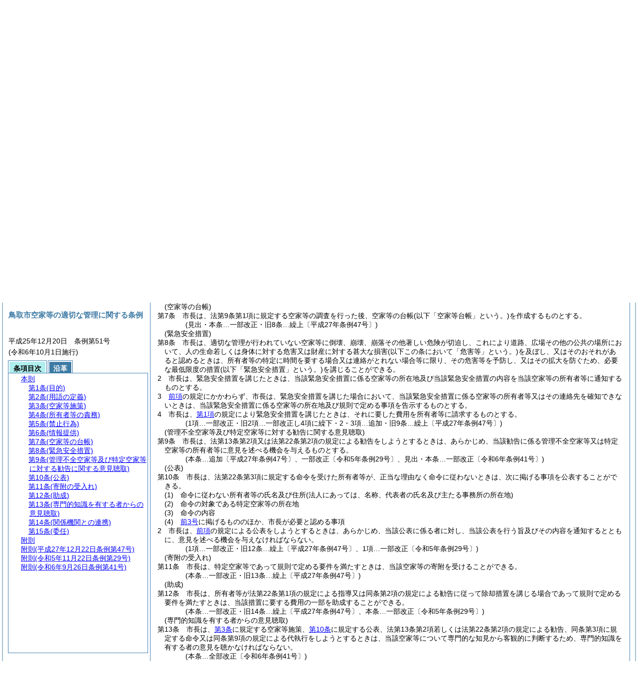

--- FILE ---
content_type: text/html
request_url: https://www.city.tottori.lg.jp/reiki/reiki_honbun/m002RG00001075.html?id=j7
body_size: 6309
content:
<!DOCTYPE HTML PUBLIC "-//W3C//DTD HTML 4.01 Transitional//EN" "http://www.w3.org/TR/html4/loose.dtd">
<html lang="ja">
<head>
<meta http-equiv="X-UA-Compatible" content="IE=edge"><meta http-equiv="content-type" content="text/html; charset=utf-8"><meta name="viewport" content="width=device-width,initial-scale=1.0"><meta name="ROBOTS" content="NOARCHIVE">
<title>鳥取市空家等の適切な管理に関する条例</title>
<link rel="stylesheet" type="text/css" href="reiki.css">
<script type="text/javascript" src="/reiki/js/jquery.js" charset="utf-8"> </script>
<script type="text/javascript" src="/reiki/js/jquery.scrollTo-min.js" charset="utf-8"> </script>
<script type="text/javascript" src="reiki.js" charset="utf-8"> </script>
<script type="text/javascript" src="/reiki/js/ipad.js" charset="utf-8"> </script>
<script type="text/javascript">
iPadLoadStyle("../css/ipad.css");
</script>
</head>
<body>
<div id="wrapper">
<div id="container">
<!-- 本文 -->
<div id="primary" class="joubun showhistory">
<div id="primaryInner">
<div id="primaryInner2">
<div>
<div id="l000000000" class="eline"><div class="head"><p class="title-irregular"><span id="e000000001" class="cm">○鳥取市空家等の適切な管理に関する条例</span></p></div></div>
</div>
<div>
<div id="l000000001" class="eline"><div class="head"><p class="date"><span id="e000000002" class="cm">平成25年12月20日</span></p></div></div>
</div>
<div>
<div id="l000000002" class="eline"><div class="head"><p class="number"><span id="e000000003" class="cm">鳥取市条例第51号</span></p></div></div>
</div>
<div>
<div id="l000000003" class="eline"><div class="article"><p class="title"><span id="e000000019" class="cm">(目的)</span></p><p id="e000000018" class="num"><span id="e000000020" class="num cm">第1条</span>　<span class="clause"><span id="e000000023" class="p cm">この条例は、空家等対策の推進に関する特別措置法<span class="brackets-color1">(平成26年法律第127号。以下「法」という。)</span>に定めるもののほか、鳥取市内に所在する空家等の適切な管理に関し必要な事項を定めることにより、放置された空家等による災害等を未然に防止するとともに、良好な景観及び生活環境の創生並びに安全で安心な地域づくりに寄与することを目的とする。</span></span></p></div></div>
</div>
<div>
<div id="l000000004" class="eline"><p class="revise_record"><span id="e000000028" class="cm">(本条…一部改正〔平成27年条例47号〕)</span></p></div>
</div>
<div>
<div id="l000000005" class="eline"><div class="article"><p class="title"><span id="e000000030" class="cm">(用語の定義)</span></p><p id="e000000029" class="num"><span id="e000000031" class="num cm">第2条</span>　<span class="clause"><span id="e000000034" class="p cm">この条例において使用する用語は、法において使用する用語の例によるほか、<a href="#e000000039" class="inline quote" tabindex=1 >次の各号</a>に定めるところによる。</span></span></p></div></div>
</div>
<div>
<div id="l000000006" class="eline"><div class="item"><p id="e000000038" class="num"><span id="e000000039" class="num cm">(1)</span>　<span id="e000000040" class="p cm">所有者等　空家等を所有する者、管理する者をいう。</span></p></div></div>
</div>
<div>
<div id="l000000007" class="eline"><div class="item"><p id="e000000041" class="num"><span id="e000000042" class="num cm">(2)</span>　<span id="e000000043" class="p cm">市民　市内に居住している者及び市内に滞在<span class="brackets-color1">(通勤又は通学を含む。)</span>している者をいう。</span></p></div></div>
</div>
<div>
<div id="l000000008" class="eline"><p class="revise_record"><span id="e000000044" class="cm">(本条…一部改正〔平成27年条例47号〕)</span></p></div>
</div>
<div>
<div id="l000000009" class="eline"><div class="article"><p class="title"><span id="e000000046" class="cm">(空家等施策)</span></p><p id="e000000045" class="num"><span id="e000000047" class="num cm">第3条</span>　<span class="clause"><span id="e000000050" class="p cm">市長は、<a href="#e000000019" class="inline quote" tabindex=2 >第1条</a>の目的を達成するため、空家等の適切な管理に関する施策<span class="brackets-color1">(以下「空家等施策」という。)</span>を総合的に策定し、実施しなければならない。</span></span></p></div></div>
</div>
<div>
<div id="l000000010" class="eline"><p class="revise_record"><span id="e000000052" class="cm">(見出・本条…一部改正〔平成27年条例47号〕)</span></p></div>
</div>
<div>
<div id="l000000011" class="eline"><div class="article"><p class="title"><span id="e000000054" class="cm">(所有者等の責務)</span></p><p id="e000000053" class="num"><span id="e000000055" class="num cm">第4条</span>　<span class="clause"><span id="e000000058" class="p cm">所有者等は、空家等が良好な景観及び生活環境並びに地域の安全性に影響を与える要素であることを自覚し、当該空家等を適切に管理し、市民の生活環境に害を及ぼすことのないよう必要な措置を講じるとともに、市の空家等施策に協力しなければならない。</span></span></p></div></div>
</div>
<div>
<div id="l000000012" class="eline"><div class="clause"><p id="e000000059" class="num"><span id="e000000060" class="num cm">2</span>　<span id="e000000061" class="p cm">所有者等は、<a href="#e000000058" class="inline quote" tabindex=3 >前項</a>に規定する空家等の管理については、これを放棄してはならない。</span><span id="e000000063" class="p cm">所有権を譲渡された者も同様とする。</span></p></div></div>
</div>
<div>
<div id="l000000013" class="eline"><div class="clause"><p id="e000000064" class="num"><span id="e000000065" class="num cm">3</span>　<span id="e000000066" class="p cm">建物その他工作物及びその敷地<span class="brackets-color1">(以下「建物等」という。)</span>を現に使用若しくは管理せず、又は将来使用する見込みがない場合は、当該建物等を所有する者<span class="brackets-color1">(管理する者又は占有する者を含む。)</span>は、当該建物等が管理不全空家等及び特定空家等にならないよう適切な措置を講じなければならない。</span></p></div></div>
</div>
<div>
<div id="l000000014" class="eline"><p class="revise_record"><span id="e000000069" class="cm">(1―3項…一部改正〔平成27年条例47号〕、3項…一部改正〔令和6年条例41号〕)</span></p></div>
</div>
<div>
<div id="l000000015" class="eline"><div class="article"><p class="title"><span id="e000000071" class="cm">(禁止行為)</span></p><p id="e000000070" class="num"><span id="e000000072" class="num cm">第5条</span>　<span class="clause"><span id="e000000075" class="p cm">何人も、他人が所有し、若しくは占有し、又は管理する空家等に、侵入して破壊する行為、廃棄物等を投棄する行為その他空家等が管理不全空家等及び特定空家等となることを促進させる行為をしてはならない。</span></span></p></div></div>
</div>
<div>
<div id="l000000016" class="eline"><p class="revise_record"><span id="e000000078" class="cm">(本条…一部改正〔平成27年条例47号・令和6年41号〕)</span></p></div>
</div>
<div>
<div id="l000000017" class="eline"><div class="article"><p class="title"><span id="e000000080" class="cm">(情報提供)</span></p><p id="e000000079" class="num"><span id="e000000081" class="num cm">第6条</span>　<span class="clause"><span id="e000000084" class="p cm">市民は、管理を放棄されていると推測される空家等を発見したときは、速やかに市長にその情報を提供するよう努めるものとする。</span></span></p></div></div>
</div>
<div>
<div id="l000000018" class="eline"><p class="revise_record"><span id="e000000085" class="cm">(本条…一部改正〔平成27年条例47号〕)</span></p></div>
</div>
<div>
<div id="l000000019" class="eline"><div class="article"><p class="title"><span id="e000000087" class="cm">(空家等の台帳)</span></p><p id="e000000086" class="num"><span id="e000000088" class="num cm">第7条</span>　<span class="clause"><span id="e000000091" class="p cm">市長は、法第9条第1項に規定する空家等の調査を行った後、空家等の台帳<span class="brackets-color1">(以下「空家等台帳」という。)</span>を作成するものとする。</span></span></p></div></div>
</div>
<div>
<div id="l000000020" class="eline"><p class="revise_record"><span id="e000000093" class="cm">(見出・本条…一部改正・旧8条…繰上〔平成27年条例47号〕)</span></p></div>
</div>
<div>
<div id="l000000021" class="eline"><div class="article"><p class="title"><span id="e000000095" class="cm">(緊急安全措置)</span></p><p id="e000000094" class="num"><span id="e000000096" class="num cm">第8条</span>　<span class="clause"><span id="e000000099" class="p cm">市長は、適切な管理が行われていない空家等に倒壊、崩壊、崩落その他著しい危険が切迫し、これにより道路、広場その他の公共の場所において、人の生命若しくは身体に対する危害又は財産に対する甚大な損害<span class="brackets-color1">(以下この条において「危害等」という。)</span>を及ぼし、又はそのおそれがあると認めるときは、所有者等の特定に時間を要する場合又は連絡がとれない場合等に限り、その危害等を予防し、又はその拡大を防ぐため、必要な最低限度の措置<span class="brackets-color1">(以下「緊急安全措置」という。)</span>を講じることができる。</span></span></p></div></div>
</div>
<div>
<div id="l000000022" class="eline"><div class="clause"><p id="e000000101" class="num"><span id="e000000102" class="num cm">2</span>　<span id="e000000103" class="p cm">市長は、緊急安全措置を講じたときは、当該緊急安全措置に係る空家等の所在地及び当該緊急安全措置の内容を当該空家等の所有者等に通知するものとする。</span></p></div></div>
</div>
<div>
<div id="l000000023" class="eline"><div class="clause"><p id="e000000104" class="num"><span id="e000000105" class="num cm">3</span>　<span id="e000000106" class="p cm"><a href="#e000000102" class="inline quote" tabindex=4 >前項</a>の規定にかかわらず、市長は、緊急安全措置を講じた場合において、当該緊急安全措置に係る空家等の所有者等又はその連絡先を確知できないときは、当該緊急安全措置に係る空家等の所在地及び規則で定める事項を告示するものとする。</span></p></div></div>
</div>
<div>
<div id="l000000024" class="eline"><div class="clause"><p id="e000000108" class="num"><span id="e000000109" class="num cm">4</span>　<span id="e000000110" class="p cm">市長は、<a href="#e000000099" class="inline quote" tabindex=5 >第1項</a>の規定により緊急安全措置を講じたときは、それに要した費用を所有者等に請求するものとする。</span></p></div></div>
</div>
<div>
<div id="l000000025" class="eline"><p class="revise_record"><span id="e000000112" class="cm">(1項…一部改正・旧2項…一部改正し4項に繰下・2・3項…追加・旧9条…繰上〔平成27年条例47号〕)</span></p></div>
</div>
<div>
<div id="l000000026" class="eline"><div class="article"><p class="title"><span id="e000000114" class="cm">(管理不全空家等及び特定空家等に対する勧告に関する意見聴取)</span></p><p id="e000000113" class="num"><span id="e000000117" class="num cm">第9条</span>　<span class="clause"><span id="e000000120" class="p cm">市長は、法第13条第2項又は法第22条第2項の規定による勧告をしようとするときは、あらかじめ、当該勧告に係る管理不全空家等又は特定空家等の所有者等に意見を述べる機会を与えるものとする。</span></span></p></div></div>
</div>
<div>
<div id="l000000027" class="eline"><p class="revise_record"><span id="e000000127" class="cm">(本条…追加〔平成27年条例47号〕、一部改正〔令和5年条例29号〕、見出・本条…一部改正〔令和6年条例41号〕)</span></p></div>
</div>
<div>
<div id="l000000028" class="eline"><div class="article"><p class="title"><span id="e000000129" class="cm">(公表)</span></p><p id="e000000128" class="num"><span id="e000000130" class="num cm">第10条</span>　<span class="clause"><span id="e000000133" class="p cm">市長は、法第22条第3項に規定する命令を受けた所有者等が、正当な理由なく命令に従わないときは、次に掲げる事項を公表することができる。</span></span></p></div></div>
</div>
<div>
<div id="l000000029" class="eline"><div class="item"><p id="e000000135" class="num"><span id="e000000136" class="num cm">(1)</span>　<span id="e000000137" class="p cm">命令に従わない所有者等の氏名及び住所<span class="brackets-color1">(法人にあっては、名称、代表者の氏名及び主たる事務所の所在地)</span></span></p></div></div>
</div>
<div>
<div id="l000000030" class="eline"><div class="item"><p id="e000000138" class="num"><span id="e000000139" class="num cm">(2)</span>　<span id="e000000140" class="p cm">命令の対象である特定空家等の所在地</span></p></div></div>
</div>
<div>
<div id="l000000031" class="eline"><div class="item"><p id="e000000141" class="num"><span id="e000000142" class="num cm">(3)</span>　<span id="e000000143" class="p cm">命令の内容</span></p></div></div>
</div>
<div>
<div id="l000000032" class="eline"><div class="item"><p id="e000000144" class="num"><span id="e000000145" class="num cm">(4)</span>　<span id="e000000146" class="p cm"><a href="#e000000136" class="inline quote" tabindex=6 >前3号</a>に掲げるもののほか、市長が必要と認める事項</span></p></div></div>
</div>
<div>
<div id="l000000033" class="eline"><div class="clause"><p id="e000000148" class="num"><span id="e000000149" class="num cm">2</span>　<span id="e000000150" class="p cm">市長は、<a href="#e000000133" class="inline quote" tabindex=7 >前項</a>の規定による公表をしようとするときは、あらかじめ、当該公表に係る者に対し、当該公表を行う旨及びその内容を通知するとともに、意見を述べる機会を与えなければならない。</span></p></div></div>
</div>
<div>
<div id="l000000034" class="eline"><p class="revise_record"><span id="e000000152" class="cm">(1項…一部改正・旧12条…繰上〔平成27年条例47号〕、1項…一部改正〔令和5年条例29号〕)</span></p></div>
</div>
<div>
<div id="l000000035" class="eline"><div class="article"><p class="title"><span id="e000000154" class="cm">(寄附の受入れ)</span></p><p id="e000000153" class="num"><span id="e000000155" class="num cm">第11条</span>　<span class="clause"><span id="e000000158" class="p cm">市長は、特定空家等であって規則で定める要件を満たすときは、当該空家等の寄附を受けることができる。</span></span></p></div></div>
</div>
<div>
<div id="l000000036" class="eline"><p class="revise_record"><span id="e000000159" class="cm">(本条…一部改正・旧13条…繰上〔平成27年条例47号〕)</span></p></div>
</div>
<div>
<div id="l000000037" class="eline"><div class="article"><p class="title"><span id="e000000161" class="cm">(助成)</span></p><p id="e000000160" class="num"><span id="e000000162" class="num cm">第12条</span>　<span class="clause"><span id="e000000165" class="p cm">市長は、所有者等が法第22条第1項の規定による指導又は同条第2項の規定による勧告に従って除却措置を講じる場合であって規則で定める要件を満たすときは、当該措置に要する費用の一部を助成することができる。</span></span></p></div></div>
</div>
<div>
<div id="l000000038" class="eline"><p class="revise_record"><span id="e000000168" class="cm">(本条…一部改正・旧14条…繰上〔平成27年条例47号〕、本条…一部改正〔令和5年条例29号〕)</span></p></div>
</div>
<div>
<div id="l000000039" class="eline"><div class="article"><p class="title"><span id="e000000170" class="cm">(専門的知識を有する者からの意見聴取)</span></p><p id="e000000169" class="num"><span id="e000000171" class="num cm">第13条</span>　<span class="clause"><span id="e000000174" class="p cm">市長は、<a href="#e000000046" class="inline quote" tabindex=8 >第3条</a>に規定する空家等施策、<a href="#e000000129" class="inline quote" tabindex=9 >第10条</a>に規定する公表、法第13条第2項若しくは法第22条第2項の規定による勧告、同条第3項に規定する命令又は同条第9項の規定による代執行をしようとするときは、当該空家等について専門的な知見から客観的に判断するため、専門的知識を有する者の意見を聴かなければならない。</span></span></p></div></div>
</div>
<div>
<div id="l000000040" class="eline"><p class="revise_record"><span id="e000000181" class="cm">(本条…全部改正〔令和6年条例41号〕)</span></p></div>
</div>
<div>
<div id="l000000041" class="eline"><div class="article"><p class="title"><span id="e000000191" class="cm">(関係機関との連携)</span></p><p id="e000000190" class="num"><span id="e000000192" class="num cm">第14条</span>　<span class="clause"><span id="e000000195" class="p cm">市長は、特に必要があると認めるときは、市の区域を管轄する消防署その他の関係機関に協力を求めることができる。</span></span></p></div></div>
</div>
<div>
<div id="l000000042" class="eline"><p class="revise_record"><span id="e000000196" class="cm">(旧15条…繰上〔平成27年条例47号〕)</span></p></div>
</div>
<div>
<div id="l000000043" class="eline"><div class="article"><p class="title"><span id="e000000198" class="cm">(委任)</span></p><p id="e000000197" class="num"><span id="e000000199" class="num cm">第15条</span>　<span class="clause"><span id="e000000202" class="p cm">この条例の施行に関し必要な事項は、規則で定める。</span></span></p></div></div>
</div>
<div>
<div id="l000000044" class="eline"><p class="revise_record"><span id="e000000204" class="cm">(旧16条…繰上〔平成27年条例47号〕)</span></p></div>
</div>
<div>
<div id="l000000045" class="eline"><p id="e000000206" class="s-head"><span id="e000000207" class="title cm"><span class="word-space">附</span>則</span></p></div>
</div>
<div>
<div id="l000000046" class="eline"><div class="clause"><p id="e000000208" class="p"><span id="e000000210" class="p cm">この条例は、平成26年4月1日から施行する。</span></p></div></div>
</div>
<div>
<div id="l000000047" class="eline"><p id="e000000213" class="s-head"><span id="e000000214" class="title cm"><span class="word-space">附</span>則</span><span id="e000000215" class="date cm">(平成27年12月22日</span><span id="e000000216" class="number cm">条例第47号)</span></p></div>
</div>
<div>
<div id="l000000048" class="eline"><div class="clause"><p id="e000000217" class="p"><span id="e000000219" class="p cm">この条例は、平成28年1月1日から施行する。</span></p></div></div>
</div>
<div>
<div id="l000000049" class="eline"><p id="e000000221" class="s-head"><span id="e000000222" class="title cm"><span class="word-space">附</span>則</span><span id="e000000223" class="date cm">(令和5年11月22日</span><span id="e000000224" class="number cm">条例第29号)</span></p></div>
</div>
<div>
<div id="l000000050" class="eline"><div class="clause"><p id="e000000225" class="p"><span id="e000000227" class="p cm">この条例は、空家等対策の推進に関する特別措置法の一部を改正する法律<span class="brackets-color1">(令和5年法律第50号)</span>の施行の日から施行する。</span></p></div></div>
</div>
<div>
<div id="l000000051" class="eline"><p id="e000000229" class="s-head"><span id="e000000230" class="title cm"><span class="word-space">附</span>則</span><span id="e000000231" class="date cm">(令和6年9月26日</span><span id="e000000232" class="number cm">条例第41号)</span></p></div>
</div>
<div>
<div id="l000000052" class="eline"><div class="clause"><p id="e000000233" class="p"><span id="e000000235" class="p cm">この条例は、令和6年10月1日から施行する。</span></p></div></div>
</div>
</div>
</div>
</div>
<!-- /本文 -->
</div>
<!-- secondary -->
<div id="secondary">
<!-- 基本情報 -->
<div class="heading-area">
<h2 class="heading-lv2A">鳥取市空家等の適切な管理に関する条例</h2>
</div>
<p class="datenumber-area mt04">平成25年12月20日　条例第51号</p>
<p class="datenumber-area mt04"> (令和6年10月1日施行)</p>
<!-- /基本情報 -->

<!-- タブ -->
<ul class="tab-nav mt06">
<li><a id="joubun-toc-nav" tabindex="10" href="#joubun-toc-span" onclick="selectTab('joubun-toc','shoshi-inf');"><span id="joubun-toc-span">条項目次</span></a></li>
<li><a id="shoshi-inf-nav" tabindex="11" href="#shoshi-inf-span" onclick="selectTab('shoshi-inf','joubun-toc');"><span id="shoshi-inf-span">沿革</span></a></li>
</ul>
<!-- /タブ -->

<div class="tab-area">
<!-- 目次情報 -->
<div id="joubun-toc" class="tab-body">
<div class="joubun-toc">
<ul>
<li>
<ul>

<li><div><span class="open  ">&nbsp;</span><a href="#e000000019" tabindex="13"><span class="cm main_rules"><span class="t-t">本則</span></span></a><ul>
<li><div><span class="noicon">&nbsp;</span><a href="#e000000019" tabindex="14"><span class="cm article"><span class="t-t">第1条</span><span class="t-t">(目的)</span></span></a></div></li>
<li><div><span class="noicon">&nbsp;</span><a href="#e000000030" tabindex="15"><span class="cm article"><span class="t-t">第2条</span><span class="t-t">(用語の定義)</span></span></a></div></li>
<li><div><span class="noicon">&nbsp;</span><a href="#e000000046" tabindex="16"><span class="cm article"><span class="t-t">第3条</span><span class="t-t">(空家等施策)</span></span></a></div></li>
<li><div><span class="close ">&nbsp;</span><a href="#e000000054" tabindex="17"><span class="cm article"><span class="t-t">第4条</span><span class="t-t">(所有者等の責務)</span></span></a><ul class="none">
<li><div><span class="noicon">&nbsp;</span><a href="#e000000058" tabindex="18"><span class="cm clause"><span class="t-t">第1項</span></span></a></div></li>
<li><div><span class="noicon">&nbsp;</span><a href="#e000000060" tabindex="19"><span class="cm clause"><span class="t-t">第2項</span></span></a></div></li>
<li><div><span class="noicon">&nbsp;</span><a href="#e000000065" tabindex="20"><span class="cm clause"><span class="t-t">第3項</span></span></a></div></li></ul></div></li>
<li><div><span class="noicon">&nbsp;</span><a href="#e000000071" tabindex="21"><span class="cm article"><span class="t-t">第5条</span><span class="t-t">(禁止行為)</span></span></a></div></li>
<li><div><span class="noicon">&nbsp;</span><a href="#e000000080" tabindex="22"><span class="cm article"><span class="t-t">第6条</span><span class="t-t">(情報提供)</span></span></a></div></li>
<li><div><span class="noicon">&nbsp;</span><a href="#e000000087" tabindex="23"><span class="cm article"><span class="t-t">第7条</span><span class="t-t">(空家等の台帳)</span></span></a></div></li>
<li><div><span class="close ">&nbsp;</span><a href="#e000000095" tabindex="24"><span class="cm article"><span class="t-t">第8条</span><span class="t-t">(緊急安全措置)</span></span></a><ul class="none">
<li><div><span class="noicon">&nbsp;</span><a href="#e000000099" tabindex="25"><span class="cm clause"><span class="t-t">第1項</span></span></a></div></li>
<li><div><span class="noicon">&nbsp;</span><a href="#e000000102" tabindex="26"><span class="cm clause"><span class="t-t">第2項</span></span></a></div></li>
<li><div><span class="noicon">&nbsp;</span><a href="#e000000105" tabindex="27"><span class="cm clause"><span class="t-t">第3項</span></span></a></div></li>
<li><div><span class="noicon">&nbsp;</span><a href="#e000000109" tabindex="28"><span class="cm clause"><span class="t-t">第4項</span></span></a></div></li></ul></div></li>
<li><div><span class="noicon">&nbsp;</span><a href="#e000000114" tabindex="29"><span class="cm article"><span class="t-t">第9条</span><span class="t-t">(管理不全空家等及び特定空家等に対する勧告に関する意見聴取)</span></span></a></div></li>
<li><div><span class="close ">&nbsp;</span><a href="#e000000129" tabindex="30"><span class="cm article"><span class="t-t">第10条</span><span class="t-t">(公表)</span></span></a><ul class="none">
<li><div><span class="noicon">&nbsp;</span><a href="#e000000133" tabindex="31"><span class="cm clause"><span class="t-t">第1項</span></span></a></div></li>
<li><div><span class="noicon">&nbsp;</span><a href="#e000000149" tabindex="32"><span class="cm clause"><span class="t-t">第2項</span></span></a></div></li></ul></div></li>
<li><div><span class="noicon">&nbsp;</span><a href="#e000000154" tabindex="33"><span class="cm article"><span class="t-t">第11条</span><span class="t-t">(寄附の受入れ)</span></span></a></div></li>
<li><div><span class="noicon">&nbsp;</span><a href="#e000000161" tabindex="34"><span class="cm article"><span class="t-t">第12条</span><span class="t-t">(助成)</span></span></a></div></li>
<li><div><span class="noicon">&nbsp;</span><a href="#e000000170" tabindex="35"><span class="cm article overall"><span class="t-t">第13条</span><span class="t-t">(専門的知識を有する者からの意見聴取)</span></span></a></div></li>
<li><div><span class="noicon">&nbsp;</span><a href="#e000000191" tabindex="36"><span class="cm article"><span class="t-t">第14条</span><span class="t-t">(関係機関との連携)</span></span></a></div></li>
<li><div><span class="noicon">&nbsp;</span><a href="#e000000198" tabindex="37"><span class="cm article"><span class="t-t">第15条</span><span class="t-t">(委任)</span></span></a></div></li></ul></div></li>
<li><div><span class="noicon">&nbsp;</span><a href="#e000000207" tabindex="38"><span class="cm supplement"><span class="t-t">附則</span></span></a></div></li>
<li><div><span class="noicon">&nbsp;</span><a href="#e000000214" tabindex="39"><span class="cm supplement"><span class="t-t">附則</span><span class="t-t">(平成27年12月22日条例第47号)</span></span></a></div></li>
<li><div><span class="noicon">&nbsp;</span><a href="#e000000222" tabindex="40"><span class="cm supplement"><span class="t-t">附則</span><span class="t-t">(令和5年11月22日条例第29号)</span></span></a></div></li>
<li><div><span class="noicon">&nbsp;</span><a href="#e000000230" tabindex="41"><span class="cm supplement"><span class="t-t">附則</span><span class="t-t">(令和6年9月26日条例第41号)</span></span></a></div></li>
</ul>
</li>
</ul>
</div>
</div>
<!-- /目次情報 -->

<!-- 書誌情報 -->
<div id="shoshi-inf" class="tab-body">
<div class="shoshi">
<div>
<span class="taikei-title">体系情報</span>
</div>
<div>
<span class="taikei-item">第11編 <span class="tk-space">建</span>設/第3章 建築・住宅</span>
</div>
<div>
<span class="enkaku-title">沿革情報</span>
</div>
<table>
<tr>
<td class="seitei-icon" valign="TOP">◆</td>
<td valign="TOP" nowrap="nowrap">平成25年12月20日</td>
<td valign="TOP">条例第51号</td>
</tr>
<tr>
<td class="seitei-icon" valign="TOP">◇</td>
<td valign="TOP" nowrap="nowrap">平成27年12月22日</td>
<td valign="TOP">条例第47号</td>
</tr>
<tr>
<td class="seitei-icon" valign="TOP">◇</td>
<td valign="TOP" nowrap="nowrap">令和5年11月22日</td>
<td valign="TOP">条例第29号</td>
</tr>
<tr>
<td class="seitei-icon" valign="TOP">◇</td>
<td valign="TOP" nowrap="nowrap">令和6年9月26日</td>
<td valign="TOP">条例第41号</td>
</tr>
</table>
</div>
</div>
<!-- /書誌情報 -->
</div>
</div>
<!-- secondary --></div>
<script type="text/javascript">selectTab('joubun-toc','shoshi-inf');</script>
<!-- 条項ID一覧 -->
<div id="num-ids" style="display:none;">
<div id="title">e000000001</div>
<div id="main_rules">e000000019</div>
<div id="j1">e000000019</div>
<div id="j1_title">e000000019</div>
<div id="j1_num">e000000020</div>
<div id="j1_k1">e000000023</div>
<div id="j1_k1_num">e000000022</div>
<div id="j2">e000000030</div>
<div id="j2_title">e000000030</div>
<div id="j2_num">e000000031</div>
<div id="j2_k1">e000000034</div>
<div id="j2_k1_num">e000000033</div>
<div id="j2_k1_g1">e000000039</div>
<div id="j2_k1_g1_noitems">e000000040</div>
<div id="j2_k1_g2">e000000042</div>
<div id="j2_k1_g2_noitems">e000000043</div>
<div id="j3">e000000046</div>
<div id="j3_title">e000000046</div>
<div id="j3_num">e000000047</div>
<div id="j3_k1">e000000050</div>
<div id="j3_k1_num">e000000049</div>
<div id="j4">e000000054</div>
<div id="j4_title">e000000054</div>
<div id="j4_num">e000000055</div>
<div id="j4_k1">e000000058</div>
<div id="j4_k1_num">e000000057</div>
<div id="j4_k2">e000000060</div>
<div id="j4_k2_num">e000000060</div>
<div id="j4_k2_first">e000000061</div>
<div id="j4_k2_later">e000000063</div>
<div id="j4_k3">e000000065</div>
<div id="j4_k3_num">e000000065</div>
<div id="j5">e000000071</div>
<div id="j5_title">e000000071</div>
<div id="j5_num">e000000072</div>
<div id="j5_k1">e000000075</div>
<div id="j5_k1_num">e000000074</div>
<div id="j6">e000000080</div>
<div id="j6_title">e000000080</div>
<div id="j6_num">e000000081</div>
<div id="j6_k1">e000000084</div>
<div id="j6_k1_num">e000000083</div>
<div id="j7">e000000087</div>
<div id="j7_title">e000000087</div>
<div id="j7_num">e000000088</div>
<div id="j7_k1">e000000091</div>
<div id="j7_k1_num">e000000090</div>
<div id="j8">e000000095</div>
<div id="j8_title">e000000095</div>
<div id="j8_num">e000000096</div>
<div id="j8_k1">e000000099</div>
<div id="j8_k1_num">e000000098</div>
<div id="j8_k2">e000000102</div>
<div id="j8_k2_num">e000000102</div>
<div id="j8_k3">e000000105</div>
<div id="j8_k3_num">e000000105</div>
<div id="j8_k4">e000000109</div>
<div id="j8_k4_num">e000000109</div>
<div id="j9">e000000114</div>
<div id="j9_title">e000000114</div>
<div id="j9_num">e000000117</div>
<div id="j9_k1">e000000120</div>
<div id="j9_k1_num">e000000119</div>
<div id="j10">e000000129</div>
<div id="j10_title">e000000129</div>
<div id="j10_num">e000000130</div>
<div id="j10_k1">e000000133</div>
<div id="j10_k1_num">e000000132</div>
<div id="j10_k1_g1">e000000136</div>
<div id="j10_k1_g1_noitems">e000000137</div>
<div id="j10_k1_g2">e000000139</div>
<div id="j10_k1_g2_noitems">e000000140</div>
<div id="j10_k1_g3">e000000142</div>
<div id="j10_k1_g3_noitems">e000000143</div>
<div id="j10_k1_g4">e000000145</div>
<div id="j10_k1_g4_noitems">e000000146</div>
<div id="j10_k2">e000000149</div>
<div id="j10_k2_num">e000000149</div>
<div id="j11">e000000154</div>
<div id="j11_title">e000000154</div>
<div id="j11_num">e000000155</div>
<div id="j11_k1">e000000158</div>
<div id="j11_k1_num">e000000157</div>
<div id="j12">e000000161</div>
<div id="j12_title">e000000161</div>
<div id="j12_num">e000000162</div>
<div id="j12_k1">e000000165</div>
<div id="j12_k1_num">e000000164</div>
<div id="j13">e000000170</div>
<div id="j13_title">e000000170</div>
<div id="j13_num">e000000171</div>
<div id="j13_k1">e000000174</div>
<div id="j13_k1_num">e000000173</div>
<div id="j14">e000000191</div>
<div id="j14_title">e000000191</div>
<div id="j14_num">e000000192</div>
<div id="j14_k1">e000000195</div>
<div id="j14_k1_num">e000000194</div>
<div id="j15">e000000198</div>
<div id="j15_title">e000000198</div>
<div id="j15_num">e000000199</div>
<div id="j15_k1">e000000202</div>
<div id="j15_k1_num">e000000201</div>
<div id="f1">e000000207</div>
<div id="f1_j0_k1">e000000210</div>
<div id="f1_j0_k1_num">e000000209</div>
<div id="f2">e000000214</div>
<div id="f2_j0_k1">e000000219</div>
<div id="f2_j0_k1_num">e000000218</div>
<div id="f3">e000000222</div>
<div id="f3_j0_k1">e000000227</div>
<div id="f3_j0_k1_num">e000000226</div>
<div id="f4">e000000230</div>
<div id="f4_j0_k1">e000000235</div>
<div id="f4_j0_k1_num">e000000234</div>
</div>
<!-- /条項ID一覧 -->
</body>
</html>